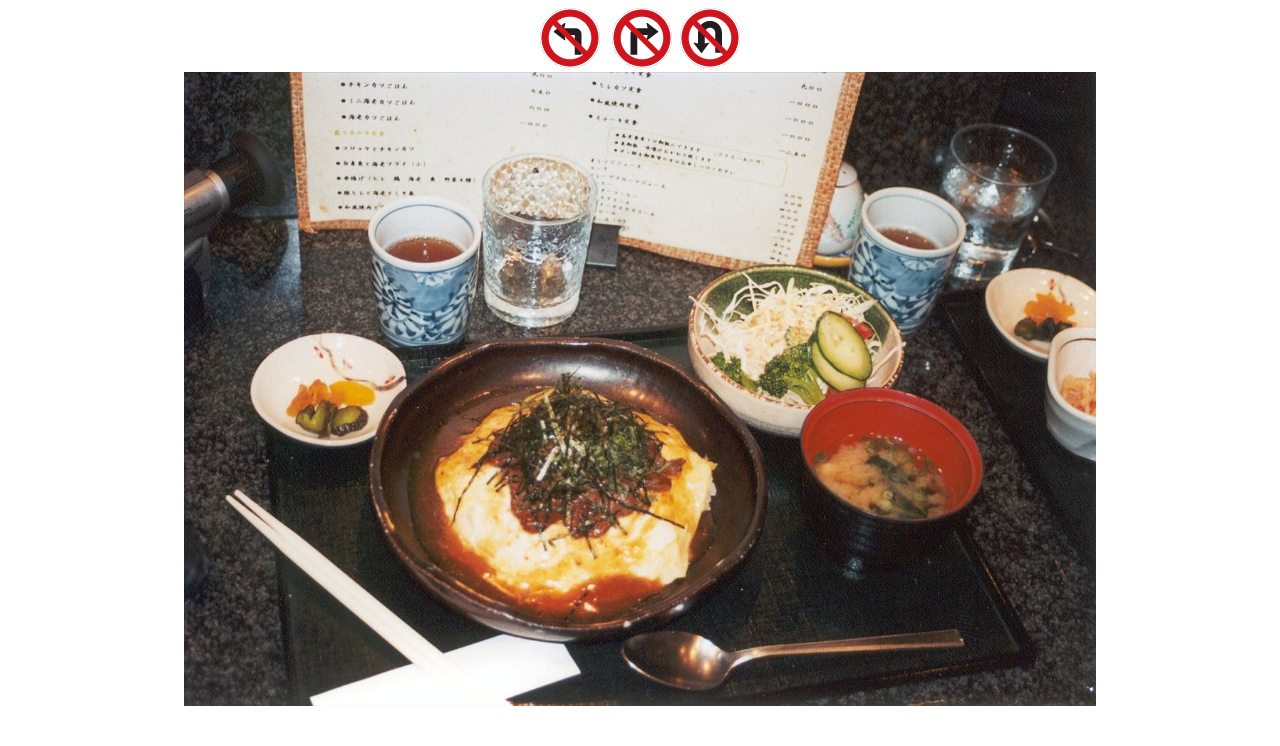

--- FILE ---
content_type: text/html; charset=UTF-8
request_url: https://www.fi.muni.cz/~zriha/photos/Pictures_2002/Japan/0248_ji16a.html
body_size: 426
content:
<html><head><title>Hiroshima (real food)</title></head><body bgcolor="#FFFFFF" TEXT="#000000">
<center>
<a href="0247_ji18a.html"><img src=prev.gif alt="Previous" border=0></a>
&nbsp;&nbsp;<a href="0249_ji15a.html"><img src=next.gif alt="Next" border=0></a>&nbsp;&nbsp;<a href=index.html><img src=up.gif border=0 alt="Up"></a>
<br><img alt="" src="0248_ji16a.jpg" height="90%">
<p>
(c) 2005 Zdenek Riha</center></body></html>
